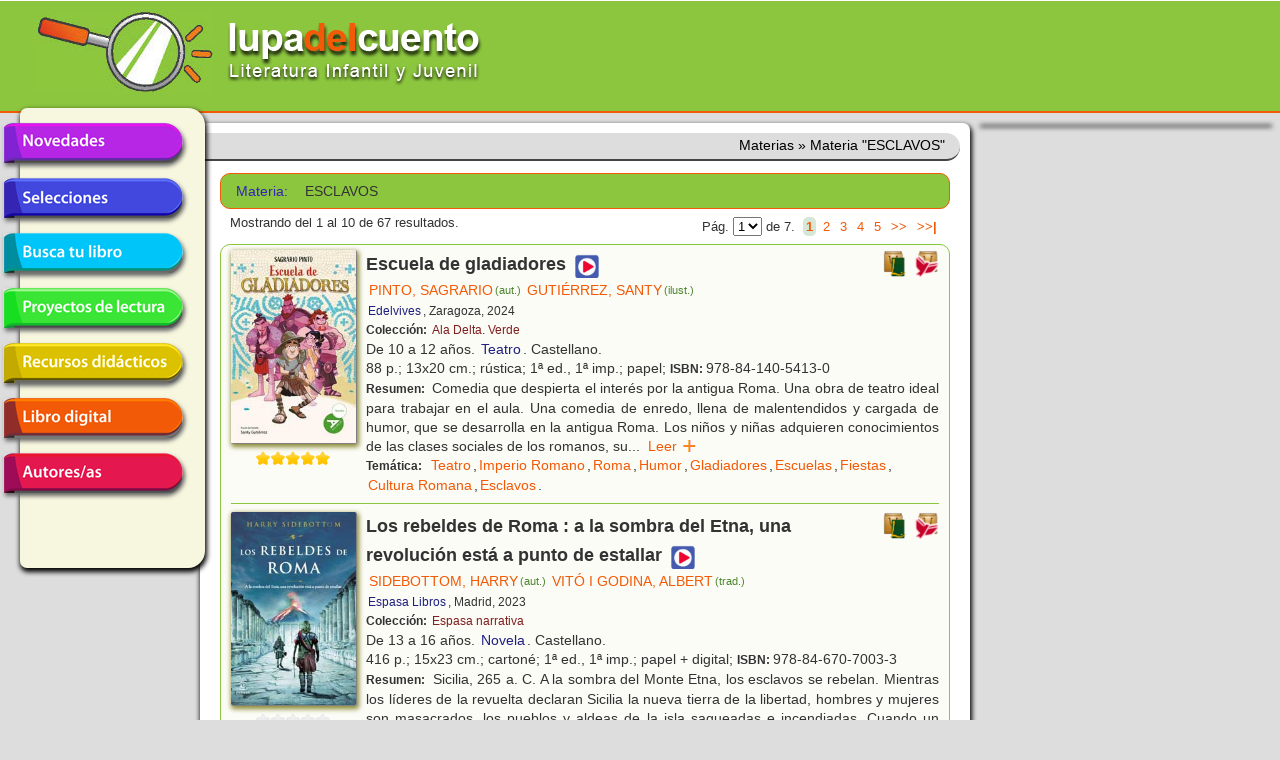

--- FILE ---
content_type: text/html; charset=utf-8
request_url: https://lupadelcuento.org/index.php/libros/materia/materia/ESCLAVOS
body_size: 13728
content:
<!DOCTYPE HTML>
<html xmlns="http://www.w3.org/1999/xhtml" dir="ltr" lang="es-ES" xml:lang="es">
<head>
<meta http-equiv="Content-Type" content="text/html; charset=UTF-8" />
<meta http-equiv="Content-Language" content="es-ES" />
<meta name="languaje" content="es" />
<meta name="Description" content="lupadelcuento, literatura infantil y juvenil" />
<meta name="Keywords" content="lupadelcuento lupa cuento literatura infantil juvenil libros librería" />
<meta name="author" content="Vincent &amp; Vincent + DTR-Sistemas" />
<meta name="generator" content="DTR-Yii-Framework" />
<link rel="canonical" href="/index.php/libros/materia/materia/ESCLAVOS" />
<link rel="shortcut icon" type="image/x-icon" href="/rsc/favicon.gif" />
<link rel="stylesheet" type="text/css" href="/assets/94918487/colorbox.css" />
<link rel="stylesheet" type="text/css" href="/rsc/css/lupa-web.css" media="screen, projection" />
<link rel="stylesheet" type="text/css" href="/rsc/css/lupa-web-dtr.css" media="screen, projection" />
<link rel="stylesheet" type="text/css" href="/rsc/css/lupa-forms.css" />
<script type="text/javascript" src="https://code.jquery.com/jquery-1.8.3.min.js"></script>
<script type="text/javascript" src="/assets/94918487/js/jquery.colorbox.js"></script>
<script type="text/javascript" src="/assets/94918487/js/jquery.colorbox-es.js"></script>
<title>Lupa del Cuento - Materias - Materia &quot;ESCLAVOS&quot;</title>
</head>

<body>
<div id="wrapper">
  <div id="header">
<div id="header-top">
  <a href="https://lupadelcuento.org/index.php" title="lupadelcuento" style="display:block">
    <div class="logo"></div>
  </a>
  <div class="h-l">
    <div class="h-l-1">
      <div id="search"></div>
    </div>
  </div>
  <div class="clear"></div>
</div><!-- header-top -->
    <div class="clear"></div>
  </div><!-- header -->

  <div id="main-nav-container">
    <div class="clear"></div>
  </div><!-- main-nav-container -->
  
  <div id="main">
    <div id="sidebar-l">
<div id="menu_desp">
  <ul id="lupa-menu">
<li id="novedades" class="accButton first"><a href="/index.php/libros/novedades">Novedades</a></li>
<li id="selecciones" class="accButton"><span>Selecciones</span>
<ul class="accContent">
<li class="li_hdr first"><span></span></li>
<li class="selecciones-generos"><span>Por géneros</span></li>
<li class="selecciones-sub1"><a href="/index.php/libros/selecciones/rid/1/id/101">Álbumes Ilustrados</a></li>
<li class="selecciones-sub1"><a href="/index.php/libros/selecciones/rid/1/id/102">Poesía</a></li>
<li class="selecciones-sub1"><a href="/index.php/libros/selecciones/rid/1/id/103">Teatro</a></li>
<li class="selecciones-sub1"><a href="/index.php/libros/selecciones/rid/1/id/104">Cómic</a></li>
<li class="selecciones-tematicas"><a href="/index.php/libros/selecciones/rid/2">Temáticas</a></li>
<li class="selecciones-buenos"><a href="/index.php/libros/selecciones/rid/3">Buenos libros</a></li>
<li class="selecciones-conmemorativas"><a href="/index.php/libros/selecciones/rid/4">Conmemorativas</a></li>
<li class="selecciones-premios last"><a href="/index.php/libros/selecciones/rid/5">Premios</a></li>
</ul>
</li>
<li id="busca" class="accButton"><a href="/index.php/libros/buscar">Busca tu libro</a></li>
<li id="proyectos" class="accButton"><a href="/index.php/libros/proyectos">Proyectos de lectura</a></li>
<li id="recursos" class="accButton"><span>Recursos didácticos</span>
<ul class="accContent">
<li class="li_hdr first"><span></span></li>
<li id="recursos-infantil"><a href="/index.php/recursos/etapa/id/1">Educación infantil</a></li>
<li id="recursos-primaria"><a href="/index.php/recursos/etapa/id/2">Educación primaria</a></li>
<li id="recursos-secundaria" class="last"><a href="/index.php/recursos/etapa/id/3">Educación secundaria</a></li>
</ul>
</li>
<li id="digital" class="accButton"><a href="/index.php/libros/digital">Libro digital</a></li>
<li id="entidades" class="accButton last"><span>Autores/as en la red</span>
<ul class="accContent">
<li class="li_hdr first"><span></span></li>
<li id="entidades-autor"><a href="/index.php/entidades/autor">Escritores/as</a></li>
<li id="entidades-ilustrador" class="last"><a href="/index.php/entidades/ilustrador">Ilustradores/as</a></li>
</ul>
</li>
</ul>
</div><!-- menu_desp -->
      <div class="clear"></div>
    </div><!-- sidebar-l -->
    
    <div id="content">
<div id="breadcrumbs" class="breadcrumbs">
<span>Materias</span> &raquo; <span>Materia &quot;ESCLAVOS&quot;</span></div><!-- breadcrumbs -->
      <div class="lista">
<div class="filtro filtro_form">
<div class="form wide">
<fieldset class="x_filter">
<label class="materia em4 azul2">Materia: </label>
<span class="materia">ESCLAVOS</span>

</fieldset></div><div class="clear"></div>
</div>
<div class="paginador paginador_top paginador_bottom">
<div class="paginador_left">Mostrando del 1 al 10 de 67 resultados.</div>
<div class="paginador_right">Pág.&nbsp;<select onchange="if(this.value!=&#039;&#039;) {window.location=this.value;};" class="yiiPager" name="yw0" id="yw0">
<option value="/index.php/libros/materia/materia/ESCLAVOS/p/1" selected="selected">1</option>
<option value="/index.php/libros/materia/materia/ESCLAVOS/p/2">2</option>
<option value="/index.php/libros/materia/materia/ESCLAVOS/p/3">3</option>
<option value="/index.php/libros/materia/materia/ESCLAVOS/p/4">4</option>
<option value="/index.php/libros/materia/materia/ESCLAVOS/p/5">5</option>
<option value="/index.php/libros/materia/materia/ESCLAVOS/p/6">6</option>
<option value="/index.php/libros/materia/materia/ESCLAVOS/p/7">7</option>
</select>&nbsp;de 7.&nbsp;<ul class="paginador_links" id="yw1"><li class="first hidden"><a href="/index.php/libros/materia/materia/ESCLAVOS/p/1">|&lt;&lt;</a></li>
<li class="previous hidden"><a href="/index.php/libros/materia/materia/ESCLAVOS/p/1">&lt;&lt;</a></li>
<li class="page selected"><a href="/index.php/libros/materia/materia/ESCLAVOS/p/1">1</a></li>
<li class="page"><a href="/index.php/libros/materia/materia/ESCLAVOS/p/2">2</a></li>
<li class="page"><a href="/index.php/libros/materia/materia/ESCLAVOS/p/3">3</a></li>
<li class="page"><a href="/index.php/libros/materia/materia/ESCLAVOS/p/4">4</a></li>
<li class="page"><a href="/index.php/libros/materia/materia/ESCLAVOS/p/5">5</a></li>
<li class="next"><a href="/index.php/libros/materia/materia/ESCLAVOS/p/2">&gt;&gt;</a></li>
<li class="last"><a href="/index.php/libros/materia/materia/ESCLAVOS/p/7">&gt;&gt;|</a></li></ul></div>
<div class="clear"></div>
</div>
<div class="resultados resultados_lista">
<div id="libro_46266" class="libro_ficha">
<div class="libro_img"><img class="thumbnail" title="Escuela de gladiadores" width="125" heigth="auto" src="/portadas/2403622.jpg" alt="Escuela de gladiadores" />
<div class="clear"></div>
<div class="libro_califica"><span class="calificacion estrella5"></span>
<div class="clear"></div>
</div>
</div>
<div class="libro_dat">
<div class="libro_afiliados"><a target="_blank" class="boton carrito" href="https://www.awin1.com/cread.php?awinmid=21491&amp;awinaffid=1214358&amp;ued=https%3A%2F%2Fwww.casadellibro.com%3Fq%3D9788414054130"><img title="Comprar libro en [Casa del Libro]" width="24px" src="/assets/ed7b9ecb/logo_casadellibro.png" alt="Comprar libro en [Casa del Libro]" /></a>
&nbsp;<a target="_blank" class="boton carrito" href="http://affiliates.abebooks.com/c/225410/244811/2029?u=http%3A%2F%2Fwww.iberlibro.com%2Fservlet%2FSearchResults&amp;p.isbn=9788414054130&amp;cm_mmc=aff-_-ir-_-225410-_-244811&amp;afn_sr=impact"><img title="Comprar libro en [IberLibro]" width="24px" src="/assets/395c99c8/logo_iberlibro.png" alt="Comprar libro en [IberLibro]" /></a>

</div>
<div class="libro_titulo">Escuela de gladiadores<div class="libro_recursos"><a target="_blank" class="boton recurso" href="https://www.edelvives.com/flipbookjs/index.html?pdf=200997_ADV_Escuela_gladiadores.pdf"><img title="Ver más (nueva ventana)" width="24px" class="recurso_general" src="/rsc/ico/logo_recurso_2017.png" alt="Ver más (nueva ventana)" /></a>
</div>
</div>
<div class="libro_autor"><a class="entidad enlace" title="Libros de [PINTO, SAGRARIO]" href="/index.php/entidades/autor/id/PINTO%2C+SAGRARIO">PINTO, SAGRARIO<span class="entidad-clase">(aut.)</span></a><a class="entidad enlace" title="Libros de [GUTIÉRREZ, SANTY]" href="/index.php/entidades/ilustrador/id/GUTI%C3%89RREZ%2C+SANTY">GUTIÉRREZ, SANTY<span class="entidad-clase">(ilust.)</span></a></div>
<div class="libro_editorial"><a class="entidad enlace" title="Libros de [Edelvives]" href="/index.php/entidades/editorial/id/Edelvives">Edelvives</a>, Zaragoza, 2024</div>
<div class="libro_coleccion"><span class="etiqueta">Colección:&nbsp;</span><a class="coleccion enlace" title="Libros de la Colección [Ala Delta. Verde]" href="/index.php/libros/coleccion/coleccion/Ala+Delta.+Verde">Ala Delta. Verde</a></div>
<div class="libro_edades">De 10 a 12 años. <a class="genero enlace" title="Libros del Género [Teatro]" href="/index.php/libros/genero/genero/Teatro">Teatro</a>. Castellano.</div>
<div class="libro_formato">88 p.; 13x20 cm.; rústica; 1ª ed., 1ª imp.; papel; <span class="etiqueta">ISBN:&nbsp;</span>978-84-140-5413-0</div>
<div class="libro_resumen"><span class="etiqueta">Resumen:&nbsp;</span>
Comedia que despierta el interés por la antigua Roma. Una obra de teatro ideal para trabajar en el aula. Una comedia de enredo, llena de malentendidos y cargada de humor, que se desarrolla en la antigua Roma. Los niños y niñas adquieren conocimientos de las clases sociales de los romanos, su<span class="texto_oculto"> estilo de vida, su ropaje, su alimentación. ¡Y pone especial interés por el mundo de los gladiadores! El joven Fortunatus es injustamente capturado por unos soldados y llevado a una escuela de gladiadores. Allí es tratado como un esclavo. ¡Incluso le entrenan para librar un gran combate! La inesperada visita de Claudia, la hermana del emperador, complica todavía más las cosas. Su familia tirará de ingenio para tratar de salvarla, pero... ¿Lo conseguirá? Se intercalan expresivas y divertidas ilustraciones en blanco y negro en armonía con las humorística obra de teatro.</span><span class="texto_puntos">...</span>&nbsp;&nbsp;<a class="texto_expandir" href="#">Leer &nbsp;&nbsp;&nbsp;&nbsp;</a></div>
<div class="libro_materias"><span class="etiqueta">Temática:&nbsp;</span>
<a class="materia enlace" title="Libros de Temática [Teatro]" href="/index.php/libros/materia/materia/TEATRO">Teatro</a>,<a class="materia enlace" title="Libros de Temática [Imperio Romano]" href="/index.php/libros/materia/materia/IMPERIO+ROMANO">Imperio Romano</a>,<a class="materia enlace" title="Libros de Temática [Roma]" href="/index.php/libros/materia/materia/ROMA">Roma</a>,<a class="materia enlace" title="Libros de Temática [Humor]" href="/index.php/libros/materia/materia/HUMOR">Humor</a>,<a class="materia enlace" title="Libros de Temática [Gladiadores]" href="/index.php/libros/materia/materia/GLADIADORES">Gladiadores</a>,<a class="materia enlace" title="Libros de Temática [Escuelas]" href="/index.php/libros/materia/materia/ESCUELAS">Escuelas</a>,<a class="materia enlace" title="Libros de Temática [Fiestas]" href="/index.php/libros/materia/materia/FIESTAS">Fiestas</a>,<a class="materia enlace" title="Libros de Temática [Cultura Romana]" href="/index.php/libros/materia/materia/CULTURA+ROMANA">Cultura Romana</a>,<a class="materia enlace" title="Libros de Temática [Esclavos]" href="/index.php/libros/materia/materia/ESCLAVOS">Esclavos</a>.</div>
<div class="clear"></div>
</div>
<div class="clear"></div>
</div>
<div id="libro_43669" class="libro_ficha">
<div class="libro_img"><img class="thumbnail" title="Los rebeldes de Roma : a la sombra del Etna, una revolución está a punto de estallar" width="125" heigth="auto" src="/portadas/2301197.jpg" alt="Los rebeldes de Roma : a la sombra del Etna, una revolución está a punto de estallar" />
<div class="clear"></div>
<div class="libro_califica"><span class="calificacion estrella0"></span>
<div class="clear"></div>
</div>
</div>
<div class="libro_dat">
<div class="libro_afiliados"><a target="_blank" class="boton carrito" href="https://www.awin1.com/cread.php?awinmid=21491&amp;awinaffid=1214358&amp;ued=https%3A%2F%2Fwww.casadellibro.com%3Fq%3D9788467070033"><img title="Comprar libro en [Casa del Libro]" width="24px" src="/assets/ed7b9ecb/logo_casadellibro.png" alt="Comprar libro en [Casa del Libro]" /></a>
&nbsp;<a target="_blank" class="boton carrito" href="http://affiliates.abebooks.com/c/225410/244811/2029?u=http%3A%2F%2Fwww.iberlibro.com%2Fservlet%2FSearchResults&amp;p.isbn=9788467070033&amp;cm_mmc=aff-_-ir-_-225410-_-244811&amp;afn_sr=impact"><img title="Comprar libro en [IberLibro]" width="24px" src="/assets/395c99c8/logo_iberlibro.png" alt="Comprar libro en [IberLibro]" /></a>

</div>
<div class="libro_titulo">Los rebeldes de Roma : a la sombra del Etna, una revolución está a punto de estallar<div class="libro_recursos"><a target="_blank" class="boton recurso" href="https://planetadelibroscom.cdnstatics2.com/libros_contenido_extra/54/53144_Los_rebeldes_de_Roma.pdf"><img title="Ver más (nueva ventana)" width="24px" class="recurso_general" src="/rsc/ico/logo_recurso_2017.png" alt="Ver más (nueva ventana)" /></a>
</div>
</div>
<div class="libro_autor"><a class="entidad enlace" title="Libros de [SIDEBOTTOM, HARRY]" href="/index.php/entidades/autor/id/SIDEBOTTOM%2C+HARRY">SIDEBOTTOM, HARRY<span class="entidad-clase">(aut.)</span></a><a class="entidad enlace" title="Libros de [VITÓ I GODINA, ALBERT]" href="/index.php/entidades/traductor/id/VIT%C3%93+I+GODINA%2C+ALBERT">VITÓ I GODINA, ALBERT<span class="entidad-clase">(trad.)</span></a></div>
<div class="libro_editorial"><a class="entidad enlace" title="Libros de [Espasa Libros]" href="/index.php/entidades/editorial/id/Espasa+Libros">Espasa Libros</a>, Madrid, 2023</div>
<div class="libro_coleccion"><span class="etiqueta">Colección:&nbsp;</span><a class="coleccion enlace" title="Libros de la Colección [Espasa narrativa]" href="/index.php/libros/coleccion/coleccion/Espasa+narrativa">Espasa narrativa</a></div>
<div class="libro_edades">De 13 a 16 años. <a class="genero enlace" title="Libros del Género [Novela]" href="/index.php/libros/genero/genero/Novela">Novela</a>. Castellano.</div>
<div class="libro_formato">416 p.; 15x23 cm.; cartoné; 1ª ed., 1ª imp.; papel + digital; <span class="etiqueta">ISBN:&nbsp;</span>978-84-670-7003-3</div>
<div class="libro_resumen"><span class="etiqueta">Resumen:&nbsp;</span>
Sicilia, 265 a. C. A la sombra del Monte Etna, los esclavos se rebelan. Mientras los líderes de la revuelta declaran Sicilia la nueva tierra de la libertad, hombres y mujeres son masacrados, los pueblos y aldeas de la isla saqueadas e incendiadas. Cuando un barco naufraga frente a la costa<span class="texto_oculto"> occidental, solo dos supervivientes logran escapar de la furia de los rebeldes. Ballista, un soldado romano veterano conocido por su amistad con el emperador y que luce en su mano el anillo ecuestre, siempre ha encontrado la manera de hacer frente al peligro y la adversidad. Sin embargo, ahora le acompaña su hijo Marco, al que apenas conoce, todavía muy joven y poco experimentado. Obligados a luchar juntos, ambos deberán abrirse camino a través de una Sicilia devastada, en una carrera contra el tiempo para salvar al resto de la familia y poner fin a la revuelta antes de que toda la isla arda en el fuego de la guerra. Una épica novelización basada en hechos reales, cargada de acción, de personajes masculinos poderosos, de romances al límite y de una trama que no da respiro. Información de la editorial.</span><span class="texto_puntos">...</span>&nbsp;&nbsp;<a class="texto_expandir" href="#">Leer &nbsp;&nbsp;&nbsp;&nbsp;</a></div>
<div class="libro_materias"><span class="etiqueta">Temática:&nbsp;</span>
<a class="materia enlace" title="Libros de Temática [Revoluciones]" href="/index.php/libros/materia/materia/REVOLUCIONES">Revoluciones</a>,<a class="materia enlace" title="Libros de Temática [Amor]" href="/index.php/libros/materia/materia/AMOR">Amor</a>,<a class="materia enlace" title="Libros de Temática [Venganza]" href="/index.php/libros/materia/materia/VENGANZA">Venganza</a>,<a class="materia enlace" title="Libros de Temática [Asesinatos]" href="/index.php/libros/materia/materia/ASESINATOS">Asesinatos</a>,<a class="materia enlace" title="Libros de Temática [Historia]" href="/index.php/libros/materia/materia/HISTORIA">Historia</a>,<a class="materia enlace" title="Libros de Temática [Edad Antigua]" href="/index.php/libros/materia/materia/EDAD+ANTIGUA">Edad Antigua</a>,<a class="materia enlace" title="Libros de Temática [Historia de Roma]" href="/index.php/libros/materia/materia/HISTORIA+DE+ROMA">Historia de Roma</a>,<a class="materia enlace" title="Libros de Temática [Esclavos]" href="/index.php/libros/materia/materia/ESCLAVOS">Esclavos</a>,<a class="materia enlace" title="Libros de Temática [Italia]" href="/index.php/libros/materia/materia/ITALIA">Italia</a>,<a class="materia enlace" title="Libros de Temática [Sicilia]" href="/index.php/libros/materia/materia/SICILIA">Sicilia</a>.</div>
<div class="clear"></div>
</div>
<div class="clear"></div>
</div>
<div id="libro_44790" class="libro_ficha">
<div class="libro_img"><img class="thumbnail" title="Solos 6" width="125" heigth="auto" src="/portadas/2310611.jpg" alt="Solos 6" />
<div class="clear"></div>
<div class="libro_califica"><span class="calificacion estrella0"></span>
<div class="clear"></div>
</div>
</div>
<div class="libro_dat">
<div class="libro_afiliados"><a target="_blank" class="boton carrito" href="https://www.awin1.com/cread.php?awinmid=21491&amp;awinaffid=1214358&amp;ued=https%3A%2F%2Fwww.casadellibro.com%3Fq%3D9788418266089"><img title="Comprar libro en [Casa del Libro]" width="24px" src="/assets/ed7b9ecb/logo_casadellibro.png" alt="Comprar libro en [Casa del Libro]" /></a>
&nbsp;<a target="_blank" class="boton carrito" href="http://affiliates.abebooks.com/c/225410/244811/2029?u=http%3A%2F%2Fwww.iberlibro.com%2Fservlet%2FSearchResults&amp;p.isbn=9788418266089&amp;cm_mmc=aff-_-ir-_-225410-_-244811&amp;afn_sr=impact"><img title="Comprar libro en [IberLibro]" width="24px" src="/assets/395c99c8/logo_iberlibro.png" alt="Comprar libro en [IberLibro]" /></a>

</div>
<div class="libro_titulo">Solos 6<div class="libro_recursos"><a target="_blank" class="boton recurso" href="https://drive.google.com/file/d/1KrwGsEsrzwY6_5tBWAioYiA2isIueGl8/view"><img title="Ver más (nueva ventana)" width="24px" class="recurso_general" src="/rsc/ico/logo_recurso_2017.png" alt="Ver más (nueva ventana)" /></a>
</div>
</div>
<div class="libro_autor"><a class="entidad enlace" title="Libros de [VEHLMANN, FABIEN]" href="/index.php/entidades/autor/id/VEHLMANN%2C+FABIEN">VEHLMANN, FABIEN<span class="entidad-clase">(aut.)</span></a><a class="entidad enlace" title="Libros de [GAZZOTTI, BRUNO]" href="/index.php/entidades/ilustrador/id/GAZZOTTI%2C+BRUNO">GAZZOTTI, BRUNO<span class="entidad-clase">(ilust.)</span></a><a class="entidad enlace" title="Libros de [ÁLVAREZ, DIEGO]" href="/index.php/entidades/traductor/id/%C3%81LVAREZ%2C+DIEGO">ÁLVAREZ, DIEGO<span class="entidad-clase">(trad.)</span></a></div>
<div class="libro_editorial"><a class="entidad enlace" title="Libros de [Dibbuks]" href="/index.php/entidades/editorial/id/Dibbuks">Dibbuks</a>, Madrid, 2023</div>
<div class="libro_coleccion"><span class="etiqueta">Colección:&nbsp;</span><a class="coleccion enlace" title="Libros de la Colección [Aventúrate]" href="/index.php/libros/coleccion/coleccion/Avent%C3%BArate">Aventúrate</a></div>
<div class="libro_edades">De 9 a 13 años. <a class="genero enlace" title="Libros del Género [Cómic]" href="/index.php/libros/genero/genero/C%C3%B3mic">Cómic</a>. Castellano.</div>
<div class="libro_formato">106 p.; 20x28 cm.; cartoné; 1ª ed., 1ª imp.; papel; <span class="etiqueta">ISBN:&nbsp;</span>978-84-18266-08-9</div>
<div class="libro_resumen"><span class="etiqueta">Resumen:&nbsp;</span>
El mundo ya no es el mismo, ni tampoco aquellos que han sobrevivido. Aquí vivir es arriesgarlo todo...Ellos están SOLOS. Saúl está preocupado: no puede usar sus poderes a voluntad y algunos miembros del Consejo empiezan a preguntarse si realmente es el Elegido del Bien y su legítimo emperador.<span class="texto_oculto"> Las tensiones se disparan en Neosalem por las decisiones crueles que va tomando y, para reforzar su poder, organiza unos juegos, todavía más intensos que los anteriores, en los que Leïla participa, armada solo con un cuchillo. Con la ayuda de unos pocos amigos que le han permanecido leales, provocará una verdadera revolución entre los esclavos. (Resumen de la editorial)</span><span class="texto_puntos">...</span>&nbsp;&nbsp;<a class="texto_expandir" href="#">Leer &nbsp;&nbsp;&nbsp;&nbsp;</a></div>
<div class="libro_materias"><span class="etiqueta">Temática:&nbsp;</span>
<a class="materia enlace" title="Libros de Temática [Misterio]" href="/index.php/libros/materia/materia/MISTERIO">Misterio</a>,<a class="materia enlace" title="Libros de Temática [Aventuras]" href="/index.php/libros/materia/materia/AVENTURAS">Aventuras</a>,<a class="materia enlace" title="Libros de Temática [Pandillas]" href="/index.php/libros/materia/materia/PANDILLAS">Pandillas</a>,<a class="materia enlace" title="Libros de Temática [Supervivencia]" href="/index.php/libros/materia/materia/SUPERVIVENCIA">Supervivencia</a>,<a class="materia enlace" title="Libros de Temática [Amistad]" href="/index.php/libros/materia/materia/AMISTAD">Amistad</a>,<a class="materia enlace" title="Libros de Temática [Familia]" href="/index.php/libros/materia/materia/FAMILIA">Familia</a>,<a class="materia enlace" title="Libros de Temática [Ciudades]" href="/index.php/libros/materia/materia/CIUDADES">Ciudades</a>,<a class="materia enlace" title="Libros de Temática [Misterio]" href="/index.php/libros/materia/materia/MISTERIO">Misterio</a>,<a class="materia enlace" title="Libros de Temática [Poderes Sobrenaturales]" href="/index.php/libros/materia/materia/PODERES+SOBRENATURALES">Poderes Sobrenaturales</a>,<a class="materia enlace" title="Libros de Temática [Juegos]" href="/index.php/libros/materia/materia/JUEGOS">Juegos</a>,<a class="materia enlace" title="Libros de Temática [Esclavos]" href="/index.php/libros/materia/materia/ESCLAVOS">Esclavos</a>.</div>
<div class="clear"></div>
</div>
<div class="clear"></div>
</div>
<div id="libro_42791" class="libro_ficha">
<div class="libro_img"><img class="thumbnail" title="Chibi Usagi. El ataque de los yuyu Chibis" width="125" heigth="auto" src="/portadas/2211560.jpg" alt="Chibi Usagi. El ataque de los yuyu Chibis" />
<div class="clear"></div>
<div class="libro_califica"><span class="calificacion estrella0"></span>
<div class="clear"></div>
</div>
</div>
<div class="libro_dat">
<div class="libro_afiliados"><a target="_blank" class="boton carrito" href="https://www.awin1.com/cread.php?awinmid=21491&amp;awinaffid=1214358&amp;ued=https%3A%2F%2Fwww.casadellibro.com%3Fq%3D9788413426570"><img title="Comprar libro en [Casa del Libro]" width="24px" src="/assets/ed7b9ecb/logo_casadellibro.png" alt="Comprar libro en [Casa del Libro]" /></a>
&nbsp;<a target="_blank" class="boton carrito" href="http://affiliates.abebooks.com/c/225410/244811/2029?u=http%3A%2F%2Fwww.iberlibro.com%2Fservlet%2FSearchResults&amp;p.isbn=9788413426570&amp;cm_mmc=aff-_-ir-_-225410-_-244811&amp;afn_sr=impact"><img title="Comprar libro en [IberLibro]" width="24px" src="/assets/395c99c8/logo_iberlibro.png" alt="Comprar libro en [IberLibro]" /></a>

</div>
<div class="libro_titulo">Chibi Usagi. El ataque de los yuyu Chibis</div>
<div class="libro_autor"><a class="entidad enlace" title="Libros de [SAKAI, STAN]" href="/index.php/entidades/autor/id/SAKAI%2C+STAN">SAKAI, STAN<span class="entidad-clase">(aut.)</span></a><a class="entidad enlace" title="Libros de [SAKAI, JULIE FUJII]" href="/index.php/entidades/ilustrador/id/SAKAI%2C+JULIE+FUJII">SAKAI, JULIE FUJII<span class="entidad-clase">(ilust.)</span></a><a class="entidad enlace" title="Libros de [BENTZ, IGNACIO]" href="/index.php/entidades/traductor/id/BENTZ%2C+IGNACIO">BENTZ, IGNACIO<span class="entidad-clase">(trad.)</span></a></div>
<div class="libro_editorial"><a class="entidad enlace" title="Libros de [Planeta Cómic]" href="/index.php/entidades/editorial/id/Planeta+C%C3%B3mic">Planeta Cómic</a>, Barcelona, 2022</div>
<div class="libro_edades">De 6 a 8 años. <a class="genero enlace" title="Libros del Género [Cómic]" href="/index.php/libros/genero/genero/C%C3%B3mic">Cómic</a>. Castellano.</div>
<div class="libro_formato">144 p.; 15x23 cm.; rústica; 1ª ed., 1ª imp.; papel + digital; <span class="etiqueta">ISBN:&nbsp;</span>978-84-1342-657-0</div>
<div class="libro_resumen"><span class="etiqueta">Resumen:&nbsp;</span>
Mientras pescan anguilas de río, Chibi Usagi, Chibi Tomoe y Chibi Gen rescatan a Dogu, una criatura de barro de la prehistoria japonesa. El pueblo dogu ha sido sometido por el Rey Salamandra y sus secuaces, los yuyu chibis, que les obligan a trabajar como esclavos en sus propias minas. Chibi Usagi<span class="texto_oculto"> y sus amigos deben rescatar a los habitantes del pueblo dogu y eliminar la amenaza del Rey Salamandra para siempre en esta historia cargada de aventuras, humor y escurridizas anguilas. El mundo de Usagi Yojimbo ahora más accesible a lectores de todas las edades en esta novela gráfica original de estilo chibi realizada por Stan Sakai y Julie Fujii Sakai. (Información de la editorial)</span><span class="texto_puntos">...</span>&nbsp;&nbsp;<a class="texto_expandir" href="#">Leer &nbsp;&nbsp;&nbsp;&nbsp;</a></div>
<div class="libro_materias"><span class="etiqueta">Temática:&nbsp;</span>
<a class="materia enlace" title="Libros de Temática [Pandillas]" href="/index.php/libros/materia/materia/PANDILLAS">Pandillas</a>,<a class="materia enlace" title="Libros de Temática [Aventuras]" href="/index.php/libros/materia/materia/AVENTURAS">Aventuras</a>,<a class="materia enlace" title="Libros de Temática [Pesca]" href="/index.php/libros/materia/materia/PESCA">Pesca</a>,<a class="materia enlace" title="Libros de Temática [Anguilas]" href="/index.php/libros/materia/materia/ANGUILAS">Anguilas</a>,<a class="materia enlace" title="Libros de Temática [Esclavos]" href="/index.php/libros/materia/materia/ESCLAVOS">Esclavos</a>,<a class="materia enlace" title="Libros de Temática [Tiranos]" href="/index.php/libros/materia/materia/TIRANOS">Tiranos</a>,<a class="materia enlace" title="Libros de Temática [Reyes]" href="/index.php/libros/materia/materia/REYES">Reyes</a>,<a class="materia enlace" title="Libros de Temática [Japón]" href="/index.php/libros/materia/materia/JAP%C3%93N">Japón</a>,<a class="materia enlace" title="Libros de Temática [Tiranos]" href="/index.php/libros/materia/materia/TIRANOS">Tiranos</a>,<a class="materia enlace" title="Libros de Temática [Humor]" href="/index.php/libros/materia/materia/HUMOR">Humor</a>.</div>
<div class="clear"></div>
</div>
<div class="clear"></div>
</div>
<div id="libro_41783" class="libro_ficha">
<div class="libro_img"><img class="thumbnail" title="Los miniseres" width="125" heigth="auto" src="/portadas/2201215.jpg" alt="Los miniseres" />
<div class="clear"></div>
<div class="libro_califica"><span class="calificacion estrella5"></span>
<div class="clear"></div>
</div>
</div>
<div class="libro_dat">
<div class="libro_afiliados"><a target="_blank" class="boton carrito" href="https://www.awin1.com/cread.php?awinmid=21491&amp;awinaffid=1214358&amp;ued=https%3A%2F%2Fwww.casadellibro.com%3Fq%3D9788418930645"><img title="Comprar libro en [Casa del Libro]" width="24px" src="/assets/ed7b9ecb/logo_casadellibro.png" alt="Comprar libro en [Casa del Libro]" /></a>
&nbsp;<a target="_blank" class="boton carrito" href="http://affiliates.abebooks.com/c/225410/244811/2029?u=http%3A%2F%2Fwww.iberlibro.com%2Fservlet%2FSearchResults&amp;p.isbn=9788418930645&amp;cm_mmc=aff-_-ir-_-225410-_-244811&amp;afn_sr=impact"><img title="Comprar libro en [IberLibro]" width="24px" src="/assets/395c99c8/logo_iberlibro.png" alt="Comprar libro en [IberLibro]" /></a>

</div>
<div class="libro_titulo">Los miniseres<div class="libro_recursos"><a target="_blank" class="boton recurso" href="https://www.nordicalibros.com/wp-content/uploads/2022/05/Los-miniseres-Interior_PRIMERAS.pdf"><img title="Ver más (nueva ventana)" width="24px" class="recurso_general" src="/rsc/ico/logo_recurso_2017.png" alt="Ver más (nueva ventana)" /></a>
</div>
</div>
<div class="libro_autor"><a class="entidad enlace" title="Libros de [MANZANO, EVA]" href="/index.php/entidades/autor/id/MANZANO%2C+EVA">MANZANO, EVA<span class="entidad-clase">(aut.)</span></a><a class="entidad enlace" title="Libros de [GURRUTXAGA, MAITE]" href="/index.php/entidades/ilustrador/id/GURRUTXAGA%2C+MAITE">GURRUTXAGA, MAITE<span class="entidad-clase">(ilust.)</span></a></div>
<div class="libro_editorial"><a class="entidad enlace" title="Libros de [Nórdica]" href="/index.php/entidades/editorial/id/N%C3%B3rdica">Nórdica</a>, Madrid, 2022</div>
<div class="libro_coleccion"><span class="etiqueta">Colección:&nbsp;</span><a class="coleccion enlace" title="Libros de la Colección [Nórdica Infantil]" href="/index.php/libros/coleccion/coleccion/N%C3%B3rdica+Infantil">Nórdica Infantil</a></div>
<div class="libro_edades">De 9 a 11 años. <a class="genero enlace" title="Libros del Género [Novela]" href="/index.php/libros/genero/genero/Novela">Novela</a>. Castellano.</div>
<div class="libro_formato">154 p.; 14x20 cm.; rústica; 1ª ed., 1ª imp.; papel; <span class="etiqueta">ISBN:&nbsp;</span>978-84-18930-64-5</div>
<div class="libro_resumen"><span class="etiqueta">Resumen:&nbsp;</span>
¡Son pequeños, muy pequeños, y... divertidos! Viven en vuestras casas, que consideran las suyas. A sus comunidades las llaman: basuretas, colchonutos, bolapompan, minifantasmas, hadas de toda la vida, etc. Jimena y Diego nunca los habían visto, pero un incidente a la hora de desayunar, provocó<span class="texto_oculto"> un gran grito de Jimena y la desaparición del basureta Cáscaras, les hizo sospechar que eran visibles a las personas y que esto les acarrearía serios problemas. Las comunidades de miniseres de la casa de Diego y Jimena empezaron a organizarse y, como primera medida, mandaron una expedición a otros barrios de la ciudad para comprobar si también estaban sufriendo desapariciones. Mientras, los que quedaron continuaron la búsqueda de Cáscaras dentro de la casa, con muy buenos resultados. Diego lo tenía encerrado en un tarro de cristal. Llegaron con Diego a un pacto de no agresión y liberaron a Cascaras. Tras una segunda expedición de las Motas de Polvo, Mo y Ta, y viendo que no regresaban, decidieron enviar una tercera expedición a la que se sumó Diego. Y aquí comienza la gran aventura de los miniseres por las calles que nunca habían pisado. Un original relato para hacer visible esos minúsculos seres que viven con nosotros pero en cuya existencia nunca reparamos. Una bonita historia sobre el respeto que merecen todos los seres vivos, el respeto a la diversidad, el pacto y el diálogo como fórmulas para solucionar problemas de convivencia y el concepto de proporcionalidad. Se intercalan bellas ilustraciones en colores planos que retratan los momentos más relevantes de la historia. Finaliza con unas páginas dedicadas a las comunidades de miniseres, su aspecto físico, su vida, sus aficciones, etc.</span><span class="texto_puntos">...</span>&nbsp;&nbsp;<a class="texto_expandir" href="#">Leer &nbsp;&nbsp;&nbsp;&nbsp;</a></div>
<div class="libro_materias"><span class="etiqueta">Temática:&nbsp;</span>
<a class="materia enlace" title="Libros de Temática [Convivencia]" href="/index.php/libros/materia/materia/CONVIVENCIA">Convivencia</a>,<a class="materia enlace" title="Libros de Temática [Amistad]" href="/index.php/libros/materia/materia/AMISTAD">Amistad</a>,<a class="materia enlace" title="Libros de Temática [Personajes Diminutos]" href="/index.php/libros/materia/materia/PERSONAJES+DIMINUTOS">Personajes Diminutos</a>,<a class="materia enlace" title="Libros de Temática [Aventuras]" href="/index.php/libros/materia/materia/AVENTURAS">Aventuras</a>,<a class="materia enlace" title="Libros de Temática [Respeto a la Diversidad]" href="/index.php/libros/materia/materia/RESPETO+A+LA+DIVERSIDAD">Respeto a la Diversidad</a>,<a class="materia enlace" title="Libros de Temática [Esclavos]" href="/index.php/libros/materia/materia/ESCLAVOS">Esclavos</a>,<a class="materia enlace" title="Libros de Temática [Robots]" href="/index.php/libros/materia/materia/ROBOTS">Robots</a>,<a class="materia enlace" title="Libros de Temática [Prejuicios]" href="/index.php/libros/materia/materia/PREJUICIOS">Prejuicios</a>,<a class="materia enlace" title="Libros de Temática [Vida Cotidiana]" href="/index.php/libros/materia/materia/VIDA+COTIDIANA">Vida Cotidiana</a>,<a class="materia enlace" title="Libros de Temática [Polillas]" href="/index.php/libros/materia/materia/POLILLAS">Polillas</a>,<a class="materia enlace" title="Libros de Temática [Relación Niño-Animal]" href="/index.php/libros/materia/materia/RELACI%C3%93N+NI%C3%91O-ANIMAL">Relación Niño-Animal</a>.</div>
<div class="clear"></div>
</div>
<div class="clear"></div>
</div>
<div id="libro_43909" class="libro_ficha">
<div class="libro_img"><img class="thumbnail" title="The highest house" width="125" heigth="auto" src="/portadas/2303735.jpg" alt="The highest house" />
<div class="clear"></div>
<div class="libro_califica"><span class="calificacion estrella0"></span>
<div class="clear"></div>
</div>
</div>
<div class="libro_dat">
<div class="libro_afiliados"><a target="_blank" class="boton carrito" href="https://www.awin1.com/cread.php?awinmid=21491&amp;awinaffid=1214358&amp;ued=https%3A%2F%2Fwww.casadellibro.com%3Fq%3D9788411120470"><img title="Comprar libro en [Casa del Libro]" width="24px" src="/assets/ed7b9ecb/logo_casadellibro.png" alt="Comprar libro en [Casa del Libro]" /></a>
&nbsp;<a target="_blank" class="boton carrito" href="http://affiliates.abebooks.com/c/225410/244811/2029?u=http%3A%2F%2Fwww.iberlibro.com%2Fservlet%2FSearchResults&amp;p.isbn=9788411120470&amp;cm_mmc=aff-_-ir-_-225410-_-244811&amp;afn_sr=impact"><img title="Comprar libro en [IberLibro]" width="24px" src="/assets/395c99c8/logo_iberlibro.png" alt="Comprar libro en [IberLibro]" /></a>

</div>
<div class="libro_titulo">The highest house<div class="libro_recursos"><a target="_blank" class="boton recurso" href="https://planetadelibroscom.cdnstatics2.com/libros_contenido_extra/52/51611_The_Highest_House.pdf"><img title="Ver más (nueva ventana)" width="24px" class="recurso_general" src="/rsc/ico/logo_recurso_2017.png" alt="Ver más (nueva ventana)" /></a>
</div>
</div>
<div class="libro_autor"><a class="entidad enlace" title="Libros de [CAREY, MIKE]" href="/index.php/entidades/autor/id/CAREY%2C+MIKE">CAREY, MIKE<span class="entidad-clase">(aut.)</span></a><a class="entidad enlace" title="Libros de [CROSS, PETER]" href="/index.php/entidades/ilustrador/id/CROSS%2C+PETER">CROSS, PETER<span class="entidad-clase">(ilust.)</span></a><a class="entidad enlace" title="Libros de [BENTZ, IGNACIO]" href="/index.php/entidades/traductor/id/BENTZ%2C+IGNACIO">BENTZ, IGNACIO<span class="entidad-clase">(trad.)</span></a></div>
<div class="libro_editorial"><a class="entidad enlace" title="Libros de [Planeta Cómic]" href="/index.php/entidades/editorial/id/Planeta+C%C3%B3mic">Planeta Cómic</a>, Barcelona, 2022</div>
<div class="libro_edades">De 14 a 16 años. <a class="genero enlace" title="Libros del Género [Cómic]" href="/index.php/libros/genero/genero/C%C3%B3mic">Cómic</a>. Castellano.</div>
<div class="libro_formato">200 p.; 17x26 cm,; cartoné; 1ª ed., 1º imp.; papel + digital; <span class="etiqueta">ISBN:&nbsp;</span>978-84-1112-047-0</div>
<div class="libro_resumen"><span class="etiqueta">Resumen:&nbsp;</span>
Nacer esclavo es un hecho, no un decreto del destino. Y los hechos pueden cambiarse. En el país de Ossaniul existe una fortaleza tan desproporcionada como inaccesible: la Casa Culminante. Sus amos, la noble familia de Aldercrest, reinan sobre un verdadero ejército de esclavos. En lo más bajo del<span class="texto_oculto"> escalafón, el joven Moth realiza las tareas más ingratas y tiene pocas esperanzas de vivir más allá de la infancia. Hasta el día en que conoce a Obsidian, un misterioso prisionero de la Casa que le susurra en sueños. Si Moth hace lo que pide, Obsidian le concederá fortuna y gloria. Y todo indica que Obsidian puede cumplir sus promesas. ¿Aceptará Moth la oferta? A través de una sutil historia alternativa, The Highest House lleva a los lectores a un país ficticio que recuerda a los reinos balcánicos del siglo XVI. Mike Carey y Peter Gross extraen de este contexto una cautivadora narración fantástica que reflexiona sobre el alma humana, el poder corruptor de la esclavitud y las desigualdades entre clases, todo ello desde las diferentes perspectivas de los numerosos habitantes de la Casa. Inmediata y atemporal a la vez, The Highest House es una fantasía polifacética que con toda seguridad permanecerá con los lectores hasta mucho tiempo después de pasar la última página. (Información de la editorial)</span><span class="texto_puntos">...</span>&nbsp;&nbsp;<a class="texto_expandir" href="#">Leer &nbsp;&nbsp;&nbsp;&nbsp;</a></div>
<div class="libro_materias"><span class="etiqueta">Temática:&nbsp;</span>
<a class="materia enlace" title="Libros de Temática [Fantasía]" href="/index.php/libros/materia/materia/FANTAS%C3%8DA">Fantasía</a>,<a class="materia enlace" title="Libros de Temática [Esclavos]" href="/index.php/libros/materia/materia/ESCLAVOS">Esclavos</a>,<a class="materia enlace" title="Libros de Temática [Superación]" href="/index.php/libros/materia/materia/SUPERACI%C3%93N">Superación</a>,<a class="materia enlace" title="Libros de Temática [Esclavitud]" href="/index.php/libros/materia/materia/ESCLAVITUD">Esclavitud</a>,<a class="materia enlace" title="Libros de Temática [Marginación Social]" href="/index.php/libros/materia/materia/MARGINACI%C3%93N+SOCIAL">Marginación Social</a>,<a class="materia enlace" title="Libros de Temática [Casas]" href="/index.php/libros/materia/materia/CASAS">Casas</a>,<a class="materia enlace" title="Libros de Temática [Prisioneros]" href="/index.php/libros/materia/materia/PRISIONEROS">Prisioneros</a>,<a class="materia enlace" title="Libros de Temática [Sueños]" href="/index.php/libros/materia/materia/SUE%C3%91OS">Sueños</a>,<a class="materia enlace" title="Libros de Temática [Corrupción]" href="/index.php/libros/materia/materia/CORRUPCI%C3%93N">Corrupción</a>.</div>
<div class="clear"></div>
</div>
<div class="clear"></div>
</div>
<div id="libro_42889" class="libro_ficha">
<div class="libro_img"><img class="thumbnail" title="El sabio del Nilo" width="125" heigth="auto" src="/portadas/2211662.jpg" alt="El sabio del Nilo" />
<div class="clear"></div>
<div class="libro_califica"><span class="calificacion estrella0"></span>
<div class="clear"></div>
</div>
</div>
<div class="libro_dat">
<div class="libro_afiliados"><a target="_blank" class="boton carrito" href="https://www.awin1.com/cread.php?awinmid=21491&amp;awinaffid=1214358&amp;ued=https%3A%2F%2Fwww.casadellibro.com%3Fq%3D9788491424697"><img title="Comprar libro en [Casa del Libro]" width="24px" src="/assets/ed7b9ecb/logo_casadellibro.png" alt="Comprar libro en [Casa del Libro]" /></a>
&nbsp;<a target="_blank" class="boton carrito" href="http://affiliates.abebooks.com/c/225410/244811/2029?u=http%3A%2F%2Fwww.iberlibro.com%2Fservlet%2FSearchResults&amp;p.isbn=9788491424697&amp;cm_mmc=aff-_-ir-_-225410-_-244811&amp;afn_sr=impact"><img title="Comprar libro en [IberLibro]" width="24px" src="/assets/395c99c8/logo_iberlibro.png" alt="Comprar libro en [IberLibro]" /></a>

</div>
<div class="libro_titulo">El sabio del Nilo<div class="libro_proyecto"><a target="_blank" class="boton proyecto" href="https://algareditorial.com/ambitos/8363-el-sabio-del-nilo-9788491424697.html"><img title="Proyecto de Lectura (nueva ventana)" width="24px" class="proyecto_lectura" src="/rsc/ico/logo_proyecto_lectura_2017.png" alt="Proyecto de Lectura (nueva ventana)" /></a>
</div>
<div class="libro_recursos"><a target="_blank" class="boton recurso" href="https://algareditorial.com/tl_files/pdfs/fragments/9788491424697_FR.pdf"><img title="Ver más (nueva ventana)" width="24px" class="recurso_general" src="/rsc/ico/logo_recurso_2017.png" alt="Ver más (nueva ventana)" /></a>
</div>
</div>
<div class="libro_autor"><a class="entidad enlace" title="Libros de [CORTÉS, JESÚS]" href="/index.php/entidades/autor/id/CORT%C3%89S%2C+JES%C3%9AS">CORTÉS, JESÚS<span class="entidad-clase">(aut.)</span></a><a class="entidad enlace" title="Libros de [SILVESTRE, MAR]" href="/index.php/entidades/ilustrador/id/SILVESTRE%2C+MAR">SILVESTRE, MAR<span class="entidad-clase">(ilust.)</span></a></div>
<div class="libro_editorial"><a class="entidad enlace" title="Libros de [Algar]" href="/index.php/entidades/editorial/id/Algar">Algar</a>, Alzira, 2021</div>
<div class="libro_coleccion"><span class="etiqueta">Colección:&nbsp;</span><a class="coleccion enlace" title="Libros de la Colección [Ámbitos]" href="/index.php/libros/coleccion/coleccion/%C3%81mbitos">Ámbitos</a></div>
<div class="libro_edades">De 10 a 12 años. <a class="genero enlace" title="Libros del Género [Novela]" href="/index.php/libros/genero/genero/Novela">Novela</a>. Castellano.</div>
<div class="libro_formato">128 p.; 15x22 cm.; rústica; 1ª ed., 1ª imp.; papel; <span class="etiqueta">ISBN:&nbsp;</span>978-84-9142-469-7</div>
<div class="libro_resumen"><span class="etiqueta">Resumen:&nbsp;</span>
Rashidi, el sabio escriba del faraón Ramsés II, se retira a la orilla del Nilo para disfrutar de la jubilación. Pero un hecho inesperado lo obligará a retornar al palacio para liberar de la esclavitud al joven Tarik, alumno suyo, e intentar deshacer una confusión trágica que hace tambalearse<span class="texto_oculto"> los cimentos de la política de la época y pone en peligro sus propias vidas. (Información de la editorial)</span><span class="texto_puntos">...</span>&nbsp;&nbsp;<a class="texto_expandir" href="#">Leer &nbsp;&nbsp;&nbsp;&nbsp;</a></div>
<div class="libro_materias"><span class="etiqueta">Temática:&nbsp;</span>
<a class="materia enlace" title="Libros de Temática [Civilizaciones Antiguas]" href="/index.php/libros/materia/materia/CIVILIZACIONES+ANTIGUAS">Civilizaciones Antiguas</a>,<a class="materia enlace" title="Libros de Temática [Antiguo Egipto]" href="/index.php/libros/materia/materia/ANTIGUO+EGIPTO">Antiguo Egipto</a>,<a class="materia enlace" title="Libros de Temática [Faraones]" href="/index.php/libros/materia/materia/FARAONES">Faraones</a>,<a class="materia enlace" title="Libros de Temática [Sabiduría]" href="/index.php/libros/materia/materia/SABIDUR%C3%8DA">Sabiduría</a>,<a class="materia enlace" title="Libros de Temática [Esclavos]" href="/index.php/libros/materia/materia/ESCLAVOS">Esclavos</a>.</div>
<div class="clear"></div>
</div>
<div class="clear"></div>
</div>
<div id="libro_36496" class="libro_ficha">
<div class="libro_img"><img class="thumbnail" title="Benito Cereno" width="125" heigth="auto" src="/portadas/1901152.jpg" alt="Benito Cereno" />
<div class="clear"></div>
<div class="libro_califica"><span class="calificacion estrella5"></span>
<div class="clear"></div>
</div>
</div>
<div class="libro_dat">
<div class="libro_afiliados"><a target="_blank" class="boton carrito" href="https://www.awin1.com/cread.php?awinmid=21491&amp;awinaffid=1214358&amp;ued=https%3A%2F%2Fwww.casadellibro.com%3Fq%3D9788417651466"><img title="Comprar libro en [Casa del Libro]" width="24px" src="/assets/ed7b9ecb/logo_casadellibro.png" alt="Comprar libro en [Casa del Libro]" /></a>
&nbsp;<a target="_blank" class="boton carrito" href="http://affiliates.abebooks.com/c/225410/244811/2029?u=http%3A%2F%2Fwww.iberlibro.com%2Fservlet%2FSearchResults&amp;p.isbn=9788417651466&amp;cm_mmc=aff-_-ir-_-225410-_-244811&amp;afn_sr=impact"><img title="Comprar libro en [IberLibro]" width="24px" src="/assets/395c99c8/logo_iberlibro.png" alt="Comprar libro en [IberLibro]" /></a>

</div>
<div class="libro_titulo">Benito Cereno<div class="libro_recursos"><a target="_blank" class="boton recurso" href="https://www.nordicalibros.com/wp-content/uploads/2019/04/BENITO-CERENO_PRIMERAS.pdf"><img title="Ver más (nueva ventana)" width="24px" class="recurso_general" src="/rsc/ico/logo_recurso_2017.png" alt="Ver más (nueva ventana)" /></a>
</div>
</div>
<div class="libro_autor"><a class="entidad enlace" title="Libros de [MELVILLE, HERMAN]" href="/index.php/entidades/autor/id/MELVILLE%2C+HERMAN">MELVILLE, HERMAN<span class="entidad-clase">(aut.)</span></a><a class="entidad enlace" title="Libros de [FERRÁNDIZ, ELENA]" href="/index.php/entidades/ilustrador/id/FERR%C3%81NDIZ%2C+ELENA">FERRÁNDIZ, ELENA<span class="entidad-clase">(ilust.)</span></a><a class="entidad enlace" title="Libros de [FERNÁNDEZ, MAITE]" href="/index.php/entidades/traductor/id/FERN%C3%81NDEZ%2C+MAITE">FERNÁNDEZ, MAITE<span class="entidad-clase">(trad.)</span></a></div>
<div class="libro_editorial"><a class="entidad enlace" title="Libros de [Nórdica]" href="/index.php/entidades/editorial/id/N%C3%B3rdica">Nórdica</a>, Madrid, 2019</div>
<div class="libro_edades">De 14 a 16 años. <a class="genero enlace" title="Libros del Género [Novela]" href="/index.php/libros/genero/genero/Novela">Novela</a>. Castellano.</div>
<div class="libro_formato">184 p.; 13x19 cm.; rústica; 1ª ed., 1ª imp.; papel; <span class="etiqueta">ISBN:&nbsp;</span>978-84-17651-46-6</div>
<div class="libro_resumen"><span class="etiqueta">Resumen:&nbsp;</span>
En el año 1799, el capitán norteaméricano Amasa Delano se encontraba, con su barco ballenero, en una isla deshabitada al sur de Chile. A los pocos días avistaron un barco que navegaba a la deriva. El capitán Amasa Delano le prestó ayuda y descubrió que las enfermedades, la escasez de<span class="texto_oculto"> alimentos, las tempestades y otras calamidades, habían diezmado la tripulación y la carga de esclavos que transportaba. Resultó ser un mercante español que llevaba esclavos negros de un puerto colonial a otro. Pero, ciertos detalles inquietaron a Delano y, cuando conoció a su capitán Benito Cereno, no tardó en descubrir lo ocurrido: los esclavos habían tomado el control del buque, matado a muchos marinos y obligado al capitán y al resto de la tripulación a llevarlos a las costas de África. Las magníficas ilustraciones, a color, recrean el relato de aventuras en el mar, fascinante, ambiguo, de terror, sobre el mercado de esclavos. Es una de las novelas más conocidas de Herman Melville, publicada en 1855. La obra está basada en la historia real del español Benito Cerreño, de cuyo buque, el Santo Domingo, se apoderaron, en 1804, los esclavos que llevaba por aguas del Pacífico rumbo a Lima, donde esperaba venderlos. Éste libro conmemora el bicentenario del nacimiento de Herman Melville.</span><span class="texto_puntos">...</span>&nbsp;&nbsp;<a class="texto_expandir" href="#">Leer &nbsp;&nbsp;&nbsp;&nbsp;</a></div>
<div class="libro_materias"><span class="etiqueta">Temática:&nbsp;</span>
<a class="materia enlace" title="Libros de Temática [Aventuras]" href="/index.php/libros/materia/materia/AVENTURAS">Aventuras</a>,<a class="materia enlace" title="Libros de Temática [Aventuras en el Mar]" href="/index.php/libros/materia/materia/AVENTURAS+EN+EL+MAR">Aventuras en el Mar</a>,<a class="materia enlace" title="Libros de Temática [Esclavos]" href="/index.php/libros/materia/materia/ESCLAVOS">Esclavos</a>,<a class="materia enlace" title="Libros de Temática [Océano Pacífico]" href="/index.php/libros/materia/materia/OC%C3%89ANO+PAC%C3%8DFICO">Océano Pacífico</a>.</div>
<div class="clear"></div>
</div>
<div class="clear"></div>
</div>
<div id="libro_36879" class="libro_ficha">
<div class="libro_img"><img class="thumbnail" title="Madre Sirena" width="125" heigth="auto" src="/portadas/1906533.jpg" alt="Madre Sirena" />
<div class="clear"></div>
<div class="libro_califica"><span class="calificacion estrella0"></span>
<div class="clear"></div>
</div>
</div>
<div class="libro_dat">
<div class="libro_afiliados"><a target="_blank" class="boton carrito" href="https://www.awin1.com/cread.php?awinmid=21491&amp;awinaffid=1214358&amp;ued=https%3A%2F%2Fwww.casadellibro.com%3Fq%3D9788416817535"><img title="Comprar libro en [Casa del Libro]" width="24px" src="/assets/ed7b9ecb/logo_casadellibro.png" alt="Comprar libro en [Casa del Libro]" /></a>
&nbsp;<a target="_blank" class="boton carrito" href="http://affiliates.abebooks.com/c/225410/244811/2029?u=http%3A%2F%2Fwww.iberlibro.com%2Fservlet%2FSearchResults&amp;p.isbn=9788416817535&amp;cm_mmc=aff-_-ir-_-225410-_-244811&amp;afn_sr=impact"><img title="Comprar libro en [IberLibro]" width="24px" src="/assets/395c99c8/logo_iberlibro.png" alt="Comprar libro en [IberLibro]" /></a>

</div>
<div class="libro_titulo">Madre Sirena<div class="libro_recursos"><a target="_blank" class="boton recurso" href="http://www.backend.s116-104.furanet.com/upload/2019/5/oq9ghyl8yb.jpg"><img title="Ver más (nueva ventana)" width="24px" class="recurso_general" src="/rsc/ico/logo_recurso_2017.png" alt="Ver más (nueva ventana)" /></a>
</div>
</div>
<div class="libro_autor"><a class="entidad enlace" title="Libros de [CÁRDENAS, TERESA]" href="/index.php/entidades/autor/id/C%C3%81RDENAS%2C+TERESA">CÁRDENAS, TERESA<span class="entidad-clase">(aut.)</span></a><a class="entidad enlace" title="Libros de [STARKOFF, VANINA]" href="/index.php/entidades/ilustrador/id/STARKOFF%2C+VANINA">STARKOFF, VANINA<span class="entidad-clase">(ilust.)</span></a></div>
<div class="libro_editorial"><a class="entidad enlace" title="Libros de [Thule]" href="/index.php/entidades/editorial/id/Thule">Thule</a>, Barcelona, 2019</div>
<div class="libro_coleccion"><span class="etiqueta">Colección:&nbsp;</span><a class="coleccion enlace" title="Libros de la Colección [Trampantojo]" href="/index.php/libros/coleccion/coleccion/Trampantojo">Trampantojo</a></div>
<div class="libro_edades">De 8 a 11 años. <a class="genero enlace" title="Libros del Género [Álbum Ilustrado]" href="/index.php/libros/genero/genero/%C3%81lbum+ilustrado">Álbum Ilustrado</a>. Castellano.</div>
<div class="libro_formato">32 p.; 17x31 cm.; cartoné; 1ª ed., 1ª imp.; papel; <span class="etiqueta">ISBN:&nbsp;</span>978-84-16817-53-5</div>
<div class="libro_resumen"><span class="etiqueta">Resumen:&nbsp;</span>
El primer barco cargado de esclavos parte de África hacia Cuba. Despojados de libertad, familia y su tierra natal, hombres, mujeres y niños sufren la terrible travesía del océano desconocido. Sin embargo, no están solos en su desdicha. Madre Sirena, la diosa yoruba de los peces y las aguas<span class="texto_oculto"> salobres, toma la forma de una sirena de piel añil y surca las olas para acompañar al barco del dolor y la muerte. Madre Sirena no trata solo de la mera supervivencia de los africanos arrancados de su hogar, sino también de la transmisión oral de su cultura y su relación con las tradiciones religiosas. Como afirma la autora, al final las palabras son más poderosas que la vida y la muerte. (Resumen de la editorial)</span><span class="texto_puntos">...</span>&nbsp;&nbsp;<a class="texto_expandir" href="#">Leer &nbsp;&nbsp;&nbsp;&nbsp;</a></div>
<div class="libro_materias"><span class="etiqueta">Temática:&nbsp;</span>
<a class="materia enlace" title="Libros de Temática [Leyendas]" href="/index.php/libros/materia/materia/LEYENDAS">Leyendas</a>,<a class="materia enlace" title="Libros de Temática [Cultura Africana]" href="/index.php/libros/materia/materia/CULTURA+AFRICANA">Cultura Africana</a>,<a class="materia enlace" title="Libros de Temática [Esclavos]" href="/index.php/libros/materia/materia/ESCLAVOS">Esclavos</a>,<a class="materia enlace" title="Libros de Temática [Viajes Marítimos]" href="/index.php/libros/materia/materia/VIAJES+MAR%C3%8DTIMOS">Viajes Marítimos</a>,<a class="materia enlace" title="Libros de Temática [Dioses]" href="/index.php/libros/materia/materia/DIOSES">Dioses</a>,<a class="materia enlace" title="Libros de Temática [Sirenas]" href="/index.php/libros/materia/materia/SIRENAS">Sirenas</a>,<a class="materia enlace" title="Libros de Temática [Esclavitud]" href="/index.php/libros/materia/materia/ESCLAVITUD">Esclavitud</a>,<a class="materia enlace" title="Libros de Temática [Búsqueda de la Propia Identidad]" href="/index.php/libros/materia/materia/B%C3%9ASQUEDA+DE+LA+PROPIA+IDENTIDAD">Búsqueda de la Propia Identidad</a>,<a class="materia enlace" title="Libros de Temática [Cuba]" href="/index.php/libros/materia/materia/CUBA">Cuba</a>,<a class="materia enlace" title="Libros de Temática [África]" href="/index.php/libros/materia/materia/%C3%81FRICA">África</a>.</div>
<div class="clear"></div>
</div>
<div class="clear"></div>
</div>
<div id="libro_36565" class="libro_ficha libro_ficha_ultima">
<div class="libro_img"><img class="thumbnail" title="Esclavos del trabajo" width="125" heigth="auto" src="/portadas/1904519.jpg" alt="Esclavos del trabajo" />
<div class="clear"></div>
<div class="libro_califica"><span class="calificacion estrella0"></span>
<div class="clear"></div>
</div>
</div>
<div class="libro_dat">
<div class="libro_afiliados"><a target="_blank" class="boton carrito" href="https://www.awin1.com/cread.php?awinmid=21491&amp;awinaffid=1214358&amp;ued=https%3A%2F%2Fwww.casadellibro.com%3Fq%3D9788416880799"><img title="Comprar libro en [Casa del Libro]" width="24px" src="/assets/ed7b9ecb/logo_casadellibro.png" alt="Comprar libro en [Casa del Libro]" /></a>
&nbsp;<a target="_blank" class="boton carrito" href="http://affiliates.abebooks.com/c/225410/244811/2029?u=http%3A%2F%2Fwww.iberlibro.com%2Fservlet%2FSearchResults&amp;p.isbn=9788416880799&amp;cm_mmc=aff-_-ir-_-225410-_-244811&amp;afn_sr=impact"><img title="Comprar libro en [IberLibro]" width="24px" src="/assets/395c99c8/logo_iberlibro.png" alt="Comprar libro en [IberLibro]" /></a>

</div>
<div class="libro_titulo">Esclavos del trabajo<div class="libro_recursos"><a target="_blank" class="boton recurso" href="https://www.astiberri.com/spree/products/3219/Esclavos_del_trabajo_-_Avance.pdf?1530877066"><img title="Ver más (nueva ventana)" width="24px" class="recurso_general" src="/rsc/ico/logo_recurso_2017.png" alt="Ver más (nueva ventana)" /></a>
</div>
</div>
<div class="libro_autor"><a class="entidad enlace" title="Libros de [BOGDANSKA, DARIA]" href="/index.php/entidades/autor/id/BOGDANSKA%2C+DARIA">BOGDANSKA, DARIA<span class="entidad-clase">(aut.)</span></a><a class="entidad enlace" title="Libros de [BOGDANSKA, DARIA]" href="/index.php/entidades/ilustrador/id/BOGDANSKA%2C+DARIA">BOGDANSKA, DARIA<span class="entidad-clase">(ilust.)</span></a><a class="entidad enlace" title="Libros de [HERNÁNDEZ JOHANSSON, CRISTINA]" href="/index.php/entidades/traductor/id/HERN%C3%81NDEZ+JOHANSSON%2C+CRISTINA">HERNÁNDEZ JOHANSSON, CRISTINA<span class="entidad-clase">(trad.)</span></a></div>
<div class="libro_editorial"><a class="entidad enlace" title="Libros de [Astiberri]" href="/index.php/entidades/editorial/id/Astiberri">Astiberri</a>, Bilbao, 2018</div>
<div class="libro_coleccion"><span class="etiqueta">Colección:&nbsp;</span><a class="coleccion enlace" title="Libros de la Colección [Sillón orejero]" href="/index.php/libros/coleccion/coleccion/Sill%C3%B3n+orejero">Sillón orejero</a></div>
<div class="libro_edades">De 14 a 16 años. <a class="genero enlace" title="Libros del Género [Cómic]" href="/index.php/libros/genero/genero/C%C3%B3mic">Cómic</a>. Castellano.</div>
<div class="libro_formato">200 p.; 18x25 cm.; rústica; 1ª ed., 1ª imp.; papel; <span class="etiqueta">ISBN:&nbsp;</span>978-84-16880-79-9</div>
<div class="libro_resumen"><span class="etiqueta">Resumen:&nbsp;</span>
Daria ha decidido irse de Polonia para hacer borrón y cuenta nueva. Tras una temporada en España, se traslada a la localidad sueca de Malmö, donde se apunta a una escuela de cómic, ansiosa por emprender una nueva vida. Pero allí le espera una pesadilla kafkiana de trámites administrativos, y<span class="texto_oculto"> para subsistir no le queda más remedio que aceptar un empleo de camarera con un sueldo de miseria y sin contrato. Mientras acumula horas de trabajo, cansancio y desamores, le va creciendo por dentro un imparable sentimiento de rebeldía ante la injusticia, y decide dar un puñetazo en la mesa y luchar por sus derechos y los de sus compañeros. &quot;Se dice que la esclavitud acabó hace cien años...&quot;, reflexiona Daria, mientras observa un viernes por la noche a los hípsters de Malmö pidiendo comida en el restaurante indio donde ella y sus compañeros bangladesíes se dejan la piel por unas pocas coronas la hora; &quot;¡No quiero ser una esclava!&quot;, exclama, rotunda, al acostarse en su habitación sin ventana. Decide afiliarse a un sindicato y, con la ayuda de una periodista, empieza a investigar sobre la red de restaurantes del barrio que maltratan a sus empleados y pisotean sus derechos. (Resumen de la editorial)</span><span class="texto_puntos">...</span>&nbsp;&nbsp;<a class="texto_expandir" href="#">Leer &nbsp;&nbsp;&nbsp;&nbsp;</a></div>
<div class="libro_materias"><span class="etiqueta">Temática:&nbsp;</span>
<a class="materia enlace" title="Libros de Temática [Trabajo]" href="/index.php/libros/materia/materia/TRABAJO">Trabajo</a>,<a class="materia enlace" title="Libros de Temática [Esclavos]" href="/index.php/libros/materia/materia/ESCLAVOS">Esclavos</a>,<a class="materia enlace" title="Libros de Temática [Crítica Social]" href="/index.php/libros/materia/materia/CR%C3%8DTICA+SOCIAL">Crítica Social</a>,<a class="materia enlace" title="Libros de Temática [Esclavitud]" href="/index.php/libros/materia/materia/ESCLAVITUD">Esclavitud</a>,<a class="materia enlace" title="Libros de Temática [Juventud]" href="/index.php/libros/materia/materia/JUVENTUD">Juventud</a>,<a class="materia enlace" title="Libros de Temática [Inmigrantes]" href="/index.php/libros/materia/materia/INMIGRANTES">Inmigrantes</a>,<a class="materia enlace" title="Libros de Temática [Migraciones]" href="/index.php/libros/materia/materia/MIGRACIONES">Migraciones</a>,<a class="materia enlace" title="Libros de Temática [Marginación Social]" href="/index.php/libros/materia/materia/MARGINACI%C3%93N+SOCIAL">Marginación Social</a>,<a class="materia enlace" title="Libros de Temática [Desigualdad Social]" href="/index.php/libros/materia/materia/DESIGUALDAD+SOCIAL">Desigualdad Social</a>,<a class="materia enlace" title="Libros de Temática [Derechos Humanos]" href="/index.php/libros/materia/materia/DERECHOS+HUMANOS">Derechos Humanos</a>,<a class="materia enlace" title="Libros de Temática [Malos Tratos]" href="/index.php/libros/materia/materia/MALOS+TRATOS">Malos Tratos</a>,<a class="materia enlace" title="Libros de Temática [Sindicatos]" href="/index.php/libros/materia/materia/SINDICATOS">Sindicatos</a>,<a class="materia enlace" title="Libros de Temática [Suecia]" href="/index.php/libros/materia/materia/SUECIA">Suecia</a>,<a class="materia enlace" title="Libros de Temática [Biografía]" href="/index.php/libros/materia/materia/BIOGRAF%C3%8DA">Biografía</a>.</div>
<div class="clear"></div>
</div>
<div class="clear"></div>
</div>
<div class="clear"></div>
</div>
<div class="paginador paginador_bottom paginador_top">
<div class="paginador_left">Mostrando del 1 al 10 de 67 resultados.</div>
<div class="paginador_right">Pág.&nbsp;<select onchange="if(this.value!=&#039;&#039;) {window.location=this.value;};" class="yiiPager" name="yw2" id="yw2">
<option value="/index.php/libros/materia/materia/ESCLAVOS/p/1" selected="selected">1</option>
<option value="/index.php/libros/materia/materia/ESCLAVOS/p/2">2</option>
<option value="/index.php/libros/materia/materia/ESCLAVOS/p/3">3</option>
<option value="/index.php/libros/materia/materia/ESCLAVOS/p/4">4</option>
<option value="/index.php/libros/materia/materia/ESCLAVOS/p/5">5</option>
<option value="/index.php/libros/materia/materia/ESCLAVOS/p/6">6</option>
<option value="/index.php/libros/materia/materia/ESCLAVOS/p/7">7</option>
</select>&nbsp;de 7.&nbsp;<ul class="paginador_links" id="yw3"><li class="first hidden"><a href="/index.php/libros/materia/materia/ESCLAVOS/p/1">|&lt;&lt;</a></li>
<li class="previous hidden"><a href="/index.php/libros/materia/materia/ESCLAVOS/p/1">&lt;&lt;</a></li>
<li class="page selected"><a href="/index.php/libros/materia/materia/ESCLAVOS/p/1">1</a></li>
<li class="page"><a href="/index.php/libros/materia/materia/ESCLAVOS/p/2">2</a></li>
<li class="page"><a href="/index.php/libros/materia/materia/ESCLAVOS/p/3">3</a></li>
<li class="page"><a href="/index.php/libros/materia/materia/ESCLAVOS/p/4">4</a></li>
<li class="page"><a href="/index.php/libros/materia/materia/ESCLAVOS/p/5">5</a></li>
<li class="next"><a href="/index.php/libros/materia/materia/ESCLAVOS/p/2">&gt;&gt;</a></li>
<li class="last"><a href="/index.php/libros/materia/materia/ESCLAVOS/p/7">&gt;&gt;|</a></li></ul></div>
<div class="clear"></div>
</div>
        <div class="clear"></div>
      </div> <!-- lista -->
      <div class="clear"></div>
    </div><!-- content -->
    
    <div id="sidebar">
      <div class="clear"></div>
    </div><!-- sidebar -->
    <div class="clear"></div>
  </div><!-- main -->
  
  <div id="footer">
<div id="links">
  <ul>
    <li>lupa<span class="naranja">del</span>cuento
        <span class="verde"> &copy; </span>
        <span class="blanco">2013-2026</span>
    </li>
    <li><a href="/index.php/paginas/que">¿qué es?</a></li>
    <li><a href="/index.php/paginas/quien">¿quiénes somos?</a></li>
    <li class="icono"><a target="_blank" href="https://www.facebook.com/Lupadelcuento-442892325913712"><img title="Lupadelcuento en Facebook" align="middle" src="/rsc/img/hico_fb.png" alt="Lupadelcuento en Facebook" /></a></li>        <li class="icono"><a target="_blank" href="https://www.instagram.com/lupadelcuento/"><img title="Lupadelcuento en Instagram" align="middle" width="24" height="24" src="/rsc/img/hico_insta.png" alt="Lupadelcuento en Instagram" /></a></li>    <li class="correolupapie" title="Correo de Contacto de Lupa del Cuento">&nbsp;</li>
    
    
    
  </ul>
</div>
<div id="banda">
  <div id="copys">&copy; 2013-2026 Vincent&amp;Vincent&nbsp;|&nbsp;DTR-Sistemas
    
  </div>
</div>
    <div class="clear"></div>
  </div><!-- footer -->
  
  <div class="clear"></div>
</div><!-- wrapper -->
<script type="text/javascript">
/*<![CDATA[*/
jQuery(function($) {
jQuery("div.libro_resumen a.texto_expandir").bind("click",function(ev){ev.preventDefault();$(this).parent("div.libro_resumen").children(".texto_oculto, .texto_puntos").toggle();$(this).toggleClass("texto_reducir");});
jQuery("div.libro_orientacion a.texto_expandir").bind("click",function(ev){ev.preventDefault();$(this).parent("div.libro_orientacion").children(".texto_oculto, .texto_puntos").toggle();$(this).toggleClass("texto_reducir");});
jQuery("div.libro_img .thumbnail").colorbox({'closeButton':false,'title':function(){ return $(this).attr("title");},'html':function(){var mini= $(this);var w= mini.width()*2.5, h=mini.height()*2.5, src= mini.attr("src");var img= $("<img/>").attr("src", src);img.width(w).height(h);return img;},'photo':true,'scalePhotos':true});
//Menú - Acordeón, CLICK botones nivel 1
// accButton=botón 1 nivel, accContent=lista "ul" dentro de "li".
$("li.accButton > a, li.accButton > span").click(function() {
  me=$(this).parent();
  act=me.is(".active");
  $("li.accButton").removeClass("active");
  $("ul.accContent").slideUp(500);
  if (!act) {
    $("ul.accContent:first",me).slideDown(300);
    me.addClass("active");
  }
});
//Menú - Oculta desplegables NO ACTIVOS y Muestra el ACTIVO al cargar página.
$("li.accButton > ul.accContent").hide();//Ocultar todo...
//$("li.accButton:not(.current) > ul.accContent").hide();
$("li.accButton.current > ul.accContent").slideDown(300);
function main_do_layout(event) {
  var win=$(window); var w= win.width(); var h=win.height(); $("#info").html("(w,h)=("+w+","+h+")");
  var wrapper=$("#wrapper");
  wrapper.width($(window).width()-(wrapper.outerWidth(true)-wrapper.width()));
  var content=$("#content");
  var sidebar=$("#sidebar");
  //alert( "side= "+sidebar.length+", cont= "+content.length);
  if (content.length!=0) {
    var ancho=$("#main").width(); //usar #main en lugar de #wrapper por si tiene "lados".
    var wCon=content.outerWidth(true)-content.width();
    var wBar=0;
    if (sidebar.length!=0) wBar=sidebar.outerWidth(true);
    content.width(ancho-wCon-wBar);//Ajustar ancho del "contenido".
    var left=content.outerWidth(true);
    var pos;
    if (sidebar.length!=0) {
      pos=sidebar.offset(); pos.left=left; sidebar.offset(pos);
    }
    var nav=$("#main-nav-container");
    if (nav.length!=0) {
      pos=nav.offset();
      //pos.left=ancho-nav.outerWidth(true)-50; if (pos.left<0) pos.left=0;
      pos.left=left;
      if (sidebar.length==0) pos.left-= nav.width();
      nav.offset(pos);
    }
  }
};
$(window).bind( "resize", main_do_layout);
//$("<div id=\"info\"></div>").appendTo("body").css({position:"fixed", top:0, left:0, border:"2px solid red"});
//Si hay contenido pero no hay panel derecho, cambiar el ancho maximo.
if (($("#content").length!=0) && ($("#sidebar").length==0)) {
  $("#content").css("max-width", $("#wrapper").css("max-width"));
}
main_do_layout();
});
/*]]>*/
</script>
</body>
</html>
